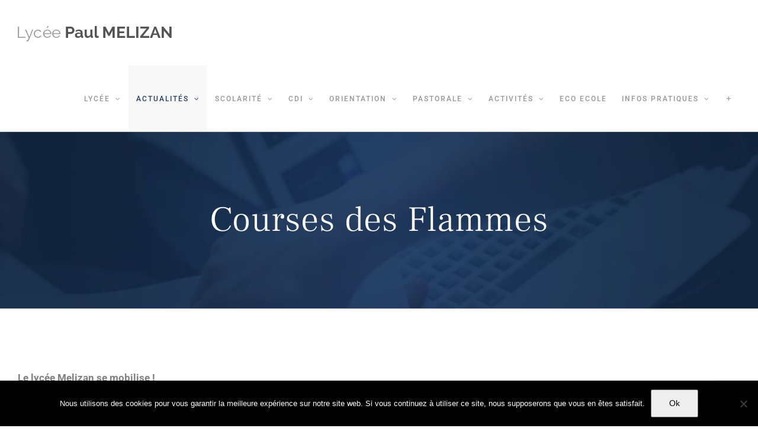

--- FILE ---
content_type: text/html; charset=utf-8
request_url: https://www.google.com/recaptcha/api2/anchor?ar=1&k=6Lc8MekUAAAAAF56G-xAgmwJQSItzgwP4r2ebopx&co=aHR0cHM6Ly93d3cubHljZWUtcGF1bC1tZWxpemFuLmNvbTo0NDM.&hl=en&v=PoyoqOPhxBO7pBk68S4YbpHZ&size=invisible&anchor-ms=20000&execute-ms=30000&cb=b7odjewcw5va
body_size: 48968
content:
<!DOCTYPE HTML><html dir="ltr" lang="en"><head><meta http-equiv="Content-Type" content="text/html; charset=UTF-8">
<meta http-equiv="X-UA-Compatible" content="IE=edge">
<title>reCAPTCHA</title>
<style type="text/css">
/* cyrillic-ext */
@font-face {
  font-family: 'Roboto';
  font-style: normal;
  font-weight: 400;
  font-stretch: 100%;
  src: url(//fonts.gstatic.com/s/roboto/v48/KFO7CnqEu92Fr1ME7kSn66aGLdTylUAMa3GUBHMdazTgWw.woff2) format('woff2');
  unicode-range: U+0460-052F, U+1C80-1C8A, U+20B4, U+2DE0-2DFF, U+A640-A69F, U+FE2E-FE2F;
}
/* cyrillic */
@font-face {
  font-family: 'Roboto';
  font-style: normal;
  font-weight: 400;
  font-stretch: 100%;
  src: url(//fonts.gstatic.com/s/roboto/v48/KFO7CnqEu92Fr1ME7kSn66aGLdTylUAMa3iUBHMdazTgWw.woff2) format('woff2');
  unicode-range: U+0301, U+0400-045F, U+0490-0491, U+04B0-04B1, U+2116;
}
/* greek-ext */
@font-face {
  font-family: 'Roboto';
  font-style: normal;
  font-weight: 400;
  font-stretch: 100%;
  src: url(//fonts.gstatic.com/s/roboto/v48/KFO7CnqEu92Fr1ME7kSn66aGLdTylUAMa3CUBHMdazTgWw.woff2) format('woff2');
  unicode-range: U+1F00-1FFF;
}
/* greek */
@font-face {
  font-family: 'Roboto';
  font-style: normal;
  font-weight: 400;
  font-stretch: 100%;
  src: url(//fonts.gstatic.com/s/roboto/v48/KFO7CnqEu92Fr1ME7kSn66aGLdTylUAMa3-UBHMdazTgWw.woff2) format('woff2');
  unicode-range: U+0370-0377, U+037A-037F, U+0384-038A, U+038C, U+038E-03A1, U+03A3-03FF;
}
/* math */
@font-face {
  font-family: 'Roboto';
  font-style: normal;
  font-weight: 400;
  font-stretch: 100%;
  src: url(//fonts.gstatic.com/s/roboto/v48/KFO7CnqEu92Fr1ME7kSn66aGLdTylUAMawCUBHMdazTgWw.woff2) format('woff2');
  unicode-range: U+0302-0303, U+0305, U+0307-0308, U+0310, U+0312, U+0315, U+031A, U+0326-0327, U+032C, U+032F-0330, U+0332-0333, U+0338, U+033A, U+0346, U+034D, U+0391-03A1, U+03A3-03A9, U+03B1-03C9, U+03D1, U+03D5-03D6, U+03F0-03F1, U+03F4-03F5, U+2016-2017, U+2034-2038, U+203C, U+2040, U+2043, U+2047, U+2050, U+2057, U+205F, U+2070-2071, U+2074-208E, U+2090-209C, U+20D0-20DC, U+20E1, U+20E5-20EF, U+2100-2112, U+2114-2115, U+2117-2121, U+2123-214F, U+2190, U+2192, U+2194-21AE, U+21B0-21E5, U+21F1-21F2, U+21F4-2211, U+2213-2214, U+2216-22FF, U+2308-230B, U+2310, U+2319, U+231C-2321, U+2336-237A, U+237C, U+2395, U+239B-23B7, U+23D0, U+23DC-23E1, U+2474-2475, U+25AF, U+25B3, U+25B7, U+25BD, U+25C1, U+25CA, U+25CC, U+25FB, U+266D-266F, U+27C0-27FF, U+2900-2AFF, U+2B0E-2B11, U+2B30-2B4C, U+2BFE, U+3030, U+FF5B, U+FF5D, U+1D400-1D7FF, U+1EE00-1EEFF;
}
/* symbols */
@font-face {
  font-family: 'Roboto';
  font-style: normal;
  font-weight: 400;
  font-stretch: 100%;
  src: url(//fonts.gstatic.com/s/roboto/v48/KFO7CnqEu92Fr1ME7kSn66aGLdTylUAMaxKUBHMdazTgWw.woff2) format('woff2');
  unicode-range: U+0001-000C, U+000E-001F, U+007F-009F, U+20DD-20E0, U+20E2-20E4, U+2150-218F, U+2190, U+2192, U+2194-2199, U+21AF, U+21E6-21F0, U+21F3, U+2218-2219, U+2299, U+22C4-22C6, U+2300-243F, U+2440-244A, U+2460-24FF, U+25A0-27BF, U+2800-28FF, U+2921-2922, U+2981, U+29BF, U+29EB, U+2B00-2BFF, U+4DC0-4DFF, U+FFF9-FFFB, U+10140-1018E, U+10190-1019C, U+101A0, U+101D0-101FD, U+102E0-102FB, U+10E60-10E7E, U+1D2C0-1D2D3, U+1D2E0-1D37F, U+1F000-1F0FF, U+1F100-1F1AD, U+1F1E6-1F1FF, U+1F30D-1F30F, U+1F315, U+1F31C, U+1F31E, U+1F320-1F32C, U+1F336, U+1F378, U+1F37D, U+1F382, U+1F393-1F39F, U+1F3A7-1F3A8, U+1F3AC-1F3AF, U+1F3C2, U+1F3C4-1F3C6, U+1F3CA-1F3CE, U+1F3D4-1F3E0, U+1F3ED, U+1F3F1-1F3F3, U+1F3F5-1F3F7, U+1F408, U+1F415, U+1F41F, U+1F426, U+1F43F, U+1F441-1F442, U+1F444, U+1F446-1F449, U+1F44C-1F44E, U+1F453, U+1F46A, U+1F47D, U+1F4A3, U+1F4B0, U+1F4B3, U+1F4B9, U+1F4BB, U+1F4BF, U+1F4C8-1F4CB, U+1F4D6, U+1F4DA, U+1F4DF, U+1F4E3-1F4E6, U+1F4EA-1F4ED, U+1F4F7, U+1F4F9-1F4FB, U+1F4FD-1F4FE, U+1F503, U+1F507-1F50B, U+1F50D, U+1F512-1F513, U+1F53E-1F54A, U+1F54F-1F5FA, U+1F610, U+1F650-1F67F, U+1F687, U+1F68D, U+1F691, U+1F694, U+1F698, U+1F6AD, U+1F6B2, U+1F6B9-1F6BA, U+1F6BC, U+1F6C6-1F6CF, U+1F6D3-1F6D7, U+1F6E0-1F6EA, U+1F6F0-1F6F3, U+1F6F7-1F6FC, U+1F700-1F7FF, U+1F800-1F80B, U+1F810-1F847, U+1F850-1F859, U+1F860-1F887, U+1F890-1F8AD, U+1F8B0-1F8BB, U+1F8C0-1F8C1, U+1F900-1F90B, U+1F93B, U+1F946, U+1F984, U+1F996, U+1F9E9, U+1FA00-1FA6F, U+1FA70-1FA7C, U+1FA80-1FA89, U+1FA8F-1FAC6, U+1FACE-1FADC, U+1FADF-1FAE9, U+1FAF0-1FAF8, U+1FB00-1FBFF;
}
/* vietnamese */
@font-face {
  font-family: 'Roboto';
  font-style: normal;
  font-weight: 400;
  font-stretch: 100%;
  src: url(//fonts.gstatic.com/s/roboto/v48/KFO7CnqEu92Fr1ME7kSn66aGLdTylUAMa3OUBHMdazTgWw.woff2) format('woff2');
  unicode-range: U+0102-0103, U+0110-0111, U+0128-0129, U+0168-0169, U+01A0-01A1, U+01AF-01B0, U+0300-0301, U+0303-0304, U+0308-0309, U+0323, U+0329, U+1EA0-1EF9, U+20AB;
}
/* latin-ext */
@font-face {
  font-family: 'Roboto';
  font-style: normal;
  font-weight: 400;
  font-stretch: 100%;
  src: url(//fonts.gstatic.com/s/roboto/v48/KFO7CnqEu92Fr1ME7kSn66aGLdTylUAMa3KUBHMdazTgWw.woff2) format('woff2');
  unicode-range: U+0100-02BA, U+02BD-02C5, U+02C7-02CC, U+02CE-02D7, U+02DD-02FF, U+0304, U+0308, U+0329, U+1D00-1DBF, U+1E00-1E9F, U+1EF2-1EFF, U+2020, U+20A0-20AB, U+20AD-20C0, U+2113, U+2C60-2C7F, U+A720-A7FF;
}
/* latin */
@font-face {
  font-family: 'Roboto';
  font-style: normal;
  font-weight: 400;
  font-stretch: 100%;
  src: url(//fonts.gstatic.com/s/roboto/v48/KFO7CnqEu92Fr1ME7kSn66aGLdTylUAMa3yUBHMdazQ.woff2) format('woff2');
  unicode-range: U+0000-00FF, U+0131, U+0152-0153, U+02BB-02BC, U+02C6, U+02DA, U+02DC, U+0304, U+0308, U+0329, U+2000-206F, U+20AC, U+2122, U+2191, U+2193, U+2212, U+2215, U+FEFF, U+FFFD;
}
/* cyrillic-ext */
@font-face {
  font-family: 'Roboto';
  font-style: normal;
  font-weight: 500;
  font-stretch: 100%;
  src: url(//fonts.gstatic.com/s/roboto/v48/KFO7CnqEu92Fr1ME7kSn66aGLdTylUAMa3GUBHMdazTgWw.woff2) format('woff2');
  unicode-range: U+0460-052F, U+1C80-1C8A, U+20B4, U+2DE0-2DFF, U+A640-A69F, U+FE2E-FE2F;
}
/* cyrillic */
@font-face {
  font-family: 'Roboto';
  font-style: normal;
  font-weight: 500;
  font-stretch: 100%;
  src: url(//fonts.gstatic.com/s/roboto/v48/KFO7CnqEu92Fr1ME7kSn66aGLdTylUAMa3iUBHMdazTgWw.woff2) format('woff2');
  unicode-range: U+0301, U+0400-045F, U+0490-0491, U+04B0-04B1, U+2116;
}
/* greek-ext */
@font-face {
  font-family: 'Roboto';
  font-style: normal;
  font-weight: 500;
  font-stretch: 100%;
  src: url(//fonts.gstatic.com/s/roboto/v48/KFO7CnqEu92Fr1ME7kSn66aGLdTylUAMa3CUBHMdazTgWw.woff2) format('woff2');
  unicode-range: U+1F00-1FFF;
}
/* greek */
@font-face {
  font-family: 'Roboto';
  font-style: normal;
  font-weight: 500;
  font-stretch: 100%;
  src: url(//fonts.gstatic.com/s/roboto/v48/KFO7CnqEu92Fr1ME7kSn66aGLdTylUAMa3-UBHMdazTgWw.woff2) format('woff2');
  unicode-range: U+0370-0377, U+037A-037F, U+0384-038A, U+038C, U+038E-03A1, U+03A3-03FF;
}
/* math */
@font-face {
  font-family: 'Roboto';
  font-style: normal;
  font-weight: 500;
  font-stretch: 100%;
  src: url(//fonts.gstatic.com/s/roboto/v48/KFO7CnqEu92Fr1ME7kSn66aGLdTylUAMawCUBHMdazTgWw.woff2) format('woff2');
  unicode-range: U+0302-0303, U+0305, U+0307-0308, U+0310, U+0312, U+0315, U+031A, U+0326-0327, U+032C, U+032F-0330, U+0332-0333, U+0338, U+033A, U+0346, U+034D, U+0391-03A1, U+03A3-03A9, U+03B1-03C9, U+03D1, U+03D5-03D6, U+03F0-03F1, U+03F4-03F5, U+2016-2017, U+2034-2038, U+203C, U+2040, U+2043, U+2047, U+2050, U+2057, U+205F, U+2070-2071, U+2074-208E, U+2090-209C, U+20D0-20DC, U+20E1, U+20E5-20EF, U+2100-2112, U+2114-2115, U+2117-2121, U+2123-214F, U+2190, U+2192, U+2194-21AE, U+21B0-21E5, U+21F1-21F2, U+21F4-2211, U+2213-2214, U+2216-22FF, U+2308-230B, U+2310, U+2319, U+231C-2321, U+2336-237A, U+237C, U+2395, U+239B-23B7, U+23D0, U+23DC-23E1, U+2474-2475, U+25AF, U+25B3, U+25B7, U+25BD, U+25C1, U+25CA, U+25CC, U+25FB, U+266D-266F, U+27C0-27FF, U+2900-2AFF, U+2B0E-2B11, U+2B30-2B4C, U+2BFE, U+3030, U+FF5B, U+FF5D, U+1D400-1D7FF, U+1EE00-1EEFF;
}
/* symbols */
@font-face {
  font-family: 'Roboto';
  font-style: normal;
  font-weight: 500;
  font-stretch: 100%;
  src: url(//fonts.gstatic.com/s/roboto/v48/KFO7CnqEu92Fr1ME7kSn66aGLdTylUAMaxKUBHMdazTgWw.woff2) format('woff2');
  unicode-range: U+0001-000C, U+000E-001F, U+007F-009F, U+20DD-20E0, U+20E2-20E4, U+2150-218F, U+2190, U+2192, U+2194-2199, U+21AF, U+21E6-21F0, U+21F3, U+2218-2219, U+2299, U+22C4-22C6, U+2300-243F, U+2440-244A, U+2460-24FF, U+25A0-27BF, U+2800-28FF, U+2921-2922, U+2981, U+29BF, U+29EB, U+2B00-2BFF, U+4DC0-4DFF, U+FFF9-FFFB, U+10140-1018E, U+10190-1019C, U+101A0, U+101D0-101FD, U+102E0-102FB, U+10E60-10E7E, U+1D2C0-1D2D3, U+1D2E0-1D37F, U+1F000-1F0FF, U+1F100-1F1AD, U+1F1E6-1F1FF, U+1F30D-1F30F, U+1F315, U+1F31C, U+1F31E, U+1F320-1F32C, U+1F336, U+1F378, U+1F37D, U+1F382, U+1F393-1F39F, U+1F3A7-1F3A8, U+1F3AC-1F3AF, U+1F3C2, U+1F3C4-1F3C6, U+1F3CA-1F3CE, U+1F3D4-1F3E0, U+1F3ED, U+1F3F1-1F3F3, U+1F3F5-1F3F7, U+1F408, U+1F415, U+1F41F, U+1F426, U+1F43F, U+1F441-1F442, U+1F444, U+1F446-1F449, U+1F44C-1F44E, U+1F453, U+1F46A, U+1F47D, U+1F4A3, U+1F4B0, U+1F4B3, U+1F4B9, U+1F4BB, U+1F4BF, U+1F4C8-1F4CB, U+1F4D6, U+1F4DA, U+1F4DF, U+1F4E3-1F4E6, U+1F4EA-1F4ED, U+1F4F7, U+1F4F9-1F4FB, U+1F4FD-1F4FE, U+1F503, U+1F507-1F50B, U+1F50D, U+1F512-1F513, U+1F53E-1F54A, U+1F54F-1F5FA, U+1F610, U+1F650-1F67F, U+1F687, U+1F68D, U+1F691, U+1F694, U+1F698, U+1F6AD, U+1F6B2, U+1F6B9-1F6BA, U+1F6BC, U+1F6C6-1F6CF, U+1F6D3-1F6D7, U+1F6E0-1F6EA, U+1F6F0-1F6F3, U+1F6F7-1F6FC, U+1F700-1F7FF, U+1F800-1F80B, U+1F810-1F847, U+1F850-1F859, U+1F860-1F887, U+1F890-1F8AD, U+1F8B0-1F8BB, U+1F8C0-1F8C1, U+1F900-1F90B, U+1F93B, U+1F946, U+1F984, U+1F996, U+1F9E9, U+1FA00-1FA6F, U+1FA70-1FA7C, U+1FA80-1FA89, U+1FA8F-1FAC6, U+1FACE-1FADC, U+1FADF-1FAE9, U+1FAF0-1FAF8, U+1FB00-1FBFF;
}
/* vietnamese */
@font-face {
  font-family: 'Roboto';
  font-style: normal;
  font-weight: 500;
  font-stretch: 100%;
  src: url(//fonts.gstatic.com/s/roboto/v48/KFO7CnqEu92Fr1ME7kSn66aGLdTylUAMa3OUBHMdazTgWw.woff2) format('woff2');
  unicode-range: U+0102-0103, U+0110-0111, U+0128-0129, U+0168-0169, U+01A0-01A1, U+01AF-01B0, U+0300-0301, U+0303-0304, U+0308-0309, U+0323, U+0329, U+1EA0-1EF9, U+20AB;
}
/* latin-ext */
@font-face {
  font-family: 'Roboto';
  font-style: normal;
  font-weight: 500;
  font-stretch: 100%;
  src: url(//fonts.gstatic.com/s/roboto/v48/KFO7CnqEu92Fr1ME7kSn66aGLdTylUAMa3KUBHMdazTgWw.woff2) format('woff2');
  unicode-range: U+0100-02BA, U+02BD-02C5, U+02C7-02CC, U+02CE-02D7, U+02DD-02FF, U+0304, U+0308, U+0329, U+1D00-1DBF, U+1E00-1E9F, U+1EF2-1EFF, U+2020, U+20A0-20AB, U+20AD-20C0, U+2113, U+2C60-2C7F, U+A720-A7FF;
}
/* latin */
@font-face {
  font-family: 'Roboto';
  font-style: normal;
  font-weight: 500;
  font-stretch: 100%;
  src: url(//fonts.gstatic.com/s/roboto/v48/KFO7CnqEu92Fr1ME7kSn66aGLdTylUAMa3yUBHMdazQ.woff2) format('woff2');
  unicode-range: U+0000-00FF, U+0131, U+0152-0153, U+02BB-02BC, U+02C6, U+02DA, U+02DC, U+0304, U+0308, U+0329, U+2000-206F, U+20AC, U+2122, U+2191, U+2193, U+2212, U+2215, U+FEFF, U+FFFD;
}
/* cyrillic-ext */
@font-face {
  font-family: 'Roboto';
  font-style: normal;
  font-weight: 900;
  font-stretch: 100%;
  src: url(//fonts.gstatic.com/s/roboto/v48/KFO7CnqEu92Fr1ME7kSn66aGLdTylUAMa3GUBHMdazTgWw.woff2) format('woff2');
  unicode-range: U+0460-052F, U+1C80-1C8A, U+20B4, U+2DE0-2DFF, U+A640-A69F, U+FE2E-FE2F;
}
/* cyrillic */
@font-face {
  font-family: 'Roboto';
  font-style: normal;
  font-weight: 900;
  font-stretch: 100%;
  src: url(//fonts.gstatic.com/s/roboto/v48/KFO7CnqEu92Fr1ME7kSn66aGLdTylUAMa3iUBHMdazTgWw.woff2) format('woff2');
  unicode-range: U+0301, U+0400-045F, U+0490-0491, U+04B0-04B1, U+2116;
}
/* greek-ext */
@font-face {
  font-family: 'Roboto';
  font-style: normal;
  font-weight: 900;
  font-stretch: 100%;
  src: url(//fonts.gstatic.com/s/roboto/v48/KFO7CnqEu92Fr1ME7kSn66aGLdTylUAMa3CUBHMdazTgWw.woff2) format('woff2');
  unicode-range: U+1F00-1FFF;
}
/* greek */
@font-face {
  font-family: 'Roboto';
  font-style: normal;
  font-weight: 900;
  font-stretch: 100%;
  src: url(//fonts.gstatic.com/s/roboto/v48/KFO7CnqEu92Fr1ME7kSn66aGLdTylUAMa3-UBHMdazTgWw.woff2) format('woff2');
  unicode-range: U+0370-0377, U+037A-037F, U+0384-038A, U+038C, U+038E-03A1, U+03A3-03FF;
}
/* math */
@font-face {
  font-family: 'Roboto';
  font-style: normal;
  font-weight: 900;
  font-stretch: 100%;
  src: url(//fonts.gstatic.com/s/roboto/v48/KFO7CnqEu92Fr1ME7kSn66aGLdTylUAMawCUBHMdazTgWw.woff2) format('woff2');
  unicode-range: U+0302-0303, U+0305, U+0307-0308, U+0310, U+0312, U+0315, U+031A, U+0326-0327, U+032C, U+032F-0330, U+0332-0333, U+0338, U+033A, U+0346, U+034D, U+0391-03A1, U+03A3-03A9, U+03B1-03C9, U+03D1, U+03D5-03D6, U+03F0-03F1, U+03F4-03F5, U+2016-2017, U+2034-2038, U+203C, U+2040, U+2043, U+2047, U+2050, U+2057, U+205F, U+2070-2071, U+2074-208E, U+2090-209C, U+20D0-20DC, U+20E1, U+20E5-20EF, U+2100-2112, U+2114-2115, U+2117-2121, U+2123-214F, U+2190, U+2192, U+2194-21AE, U+21B0-21E5, U+21F1-21F2, U+21F4-2211, U+2213-2214, U+2216-22FF, U+2308-230B, U+2310, U+2319, U+231C-2321, U+2336-237A, U+237C, U+2395, U+239B-23B7, U+23D0, U+23DC-23E1, U+2474-2475, U+25AF, U+25B3, U+25B7, U+25BD, U+25C1, U+25CA, U+25CC, U+25FB, U+266D-266F, U+27C0-27FF, U+2900-2AFF, U+2B0E-2B11, U+2B30-2B4C, U+2BFE, U+3030, U+FF5B, U+FF5D, U+1D400-1D7FF, U+1EE00-1EEFF;
}
/* symbols */
@font-face {
  font-family: 'Roboto';
  font-style: normal;
  font-weight: 900;
  font-stretch: 100%;
  src: url(//fonts.gstatic.com/s/roboto/v48/KFO7CnqEu92Fr1ME7kSn66aGLdTylUAMaxKUBHMdazTgWw.woff2) format('woff2');
  unicode-range: U+0001-000C, U+000E-001F, U+007F-009F, U+20DD-20E0, U+20E2-20E4, U+2150-218F, U+2190, U+2192, U+2194-2199, U+21AF, U+21E6-21F0, U+21F3, U+2218-2219, U+2299, U+22C4-22C6, U+2300-243F, U+2440-244A, U+2460-24FF, U+25A0-27BF, U+2800-28FF, U+2921-2922, U+2981, U+29BF, U+29EB, U+2B00-2BFF, U+4DC0-4DFF, U+FFF9-FFFB, U+10140-1018E, U+10190-1019C, U+101A0, U+101D0-101FD, U+102E0-102FB, U+10E60-10E7E, U+1D2C0-1D2D3, U+1D2E0-1D37F, U+1F000-1F0FF, U+1F100-1F1AD, U+1F1E6-1F1FF, U+1F30D-1F30F, U+1F315, U+1F31C, U+1F31E, U+1F320-1F32C, U+1F336, U+1F378, U+1F37D, U+1F382, U+1F393-1F39F, U+1F3A7-1F3A8, U+1F3AC-1F3AF, U+1F3C2, U+1F3C4-1F3C6, U+1F3CA-1F3CE, U+1F3D4-1F3E0, U+1F3ED, U+1F3F1-1F3F3, U+1F3F5-1F3F7, U+1F408, U+1F415, U+1F41F, U+1F426, U+1F43F, U+1F441-1F442, U+1F444, U+1F446-1F449, U+1F44C-1F44E, U+1F453, U+1F46A, U+1F47D, U+1F4A3, U+1F4B0, U+1F4B3, U+1F4B9, U+1F4BB, U+1F4BF, U+1F4C8-1F4CB, U+1F4D6, U+1F4DA, U+1F4DF, U+1F4E3-1F4E6, U+1F4EA-1F4ED, U+1F4F7, U+1F4F9-1F4FB, U+1F4FD-1F4FE, U+1F503, U+1F507-1F50B, U+1F50D, U+1F512-1F513, U+1F53E-1F54A, U+1F54F-1F5FA, U+1F610, U+1F650-1F67F, U+1F687, U+1F68D, U+1F691, U+1F694, U+1F698, U+1F6AD, U+1F6B2, U+1F6B9-1F6BA, U+1F6BC, U+1F6C6-1F6CF, U+1F6D3-1F6D7, U+1F6E0-1F6EA, U+1F6F0-1F6F3, U+1F6F7-1F6FC, U+1F700-1F7FF, U+1F800-1F80B, U+1F810-1F847, U+1F850-1F859, U+1F860-1F887, U+1F890-1F8AD, U+1F8B0-1F8BB, U+1F8C0-1F8C1, U+1F900-1F90B, U+1F93B, U+1F946, U+1F984, U+1F996, U+1F9E9, U+1FA00-1FA6F, U+1FA70-1FA7C, U+1FA80-1FA89, U+1FA8F-1FAC6, U+1FACE-1FADC, U+1FADF-1FAE9, U+1FAF0-1FAF8, U+1FB00-1FBFF;
}
/* vietnamese */
@font-face {
  font-family: 'Roboto';
  font-style: normal;
  font-weight: 900;
  font-stretch: 100%;
  src: url(//fonts.gstatic.com/s/roboto/v48/KFO7CnqEu92Fr1ME7kSn66aGLdTylUAMa3OUBHMdazTgWw.woff2) format('woff2');
  unicode-range: U+0102-0103, U+0110-0111, U+0128-0129, U+0168-0169, U+01A0-01A1, U+01AF-01B0, U+0300-0301, U+0303-0304, U+0308-0309, U+0323, U+0329, U+1EA0-1EF9, U+20AB;
}
/* latin-ext */
@font-face {
  font-family: 'Roboto';
  font-style: normal;
  font-weight: 900;
  font-stretch: 100%;
  src: url(//fonts.gstatic.com/s/roboto/v48/KFO7CnqEu92Fr1ME7kSn66aGLdTylUAMa3KUBHMdazTgWw.woff2) format('woff2');
  unicode-range: U+0100-02BA, U+02BD-02C5, U+02C7-02CC, U+02CE-02D7, U+02DD-02FF, U+0304, U+0308, U+0329, U+1D00-1DBF, U+1E00-1E9F, U+1EF2-1EFF, U+2020, U+20A0-20AB, U+20AD-20C0, U+2113, U+2C60-2C7F, U+A720-A7FF;
}
/* latin */
@font-face {
  font-family: 'Roboto';
  font-style: normal;
  font-weight: 900;
  font-stretch: 100%;
  src: url(//fonts.gstatic.com/s/roboto/v48/KFO7CnqEu92Fr1ME7kSn66aGLdTylUAMa3yUBHMdazQ.woff2) format('woff2');
  unicode-range: U+0000-00FF, U+0131, U+0152-0153, U+02BB-02BC, U+02C6, U+02DA, U+02DC, U+0304, U+0308, U+0329, U+2000-206F, U+20AC, U+2122, U+2191, U+2193, U+2212, U+2215, U+FEFF, U+FFFD;
}

</style>
<link rel="stylesheet" type="text/css" href="https://www.gstatic.com/recaptcha/releases/PoyoqOPhxBO7pBk68S4YbpHZ/styles__ltr.css">
<script nonce="G6o0We0IvzAcdInZ8EBRig" type="text/javascript">window['__recaptcha_api'] = 'https://www.google.com/recaptcha/api2/';</script>
<script type="text/javascript" src="https://www.gstatic.com/recaptcha/releases/PoyoqOPhxBO7pBk68S4YbpHZ/recaptcha__en.js" nonce="G6o0We0IvzAcdInZ8EBRig">
      
    </script></head>
<body><div id="rc-anchor-alert" class="rc-anchor-alert"></div>
<input type="hidden" id="recaptcha-token" value="[base64]">
<script type="text/javascript" nonce="G6o0We0IvzAcdInZ8EBRig">
      recaptcha.anchor.Main.init("[\x22ainput\x22,[\x22bgdata\x22,\x22\x22,\[base64]/[base64]/[base64]/[base64]/cjw8ejpyPj4+eil9Y2F0Y2gobCl7dGhyb3cgbDt9fSxIPWZ1bmN0aW9uKHcsdCx6KXtpZih3PT0xOTR8fHc9PTIwOCl0LnZbd10/dC52W3ddLmNvbmNhdCh6KTp0LnZbd109b2Yoeix0KTtlbHNle2lmKHQuYkImJnchPTMxNylyZXR1cm47dz09NjZ8fHc9PTEyMnx8dz09NDcwfHx3PT00NHx8dz09NDE2fHx3PT0zOTd8fHc9PTQyMXx8dz09Njh8fHc9PTcwfHx3PT0xODQ/[base64]/[base64]/[base64]/bmV3IGRbVl0oSlswXSk6cD09Mj9uZXcgZFtWXShKWzBdLEpbMV0pOnA9PTM/bmV3IGRbVl0oSlswXSxKWzFdLEpbMl0pOnA9PTQ/[base64]/[base64]/[base64]/[base64]\x22,\[base64]\\u003d\x22,\x22w7svw4BVDcOuGirDrUHDhMOmw6gTw50Vw6kow4ofehZFA8K8CMKbwpU2Gl7Dpw3Do8OVQ18fEsK+Jkxmw4sKw6vDicOqw4TCk8K0BMK/ZMOKX0DDvcK2J8KRw4jCncOSPsO1wqXCl2LDuW/[base64]/wqsaUT7CiWnCgFrClFzCusOydELCiWVRbsKOaCPCjsO8w4oJDD1bYXljBsOUw7DCi8OGLnjDlC4PGk0MYHLCuAlLUiIvXQUwe8KUPn/Dp8O3IMKCwo/DjcKsR18+RQLCnsOYdcKGw6XDtk3DhWnDpcOfwqzCtz9YIcKzwqfCggLCmnfCqsKKwrLDmsOKYElrMFfDskUbVQVEI8OUwqDCq3hseVZzehvCvcKcfcODfMOWA8KMP8OjwotqKgXDtcOeHVTDgcKVw5gCEMOFw5d4wpTCpndKwr7DkFU4FcOUbsOdRMOKWlfCin/Dpytjwq/DuR/CqE8yFWvDu8K2OcO4Sy/DrF9AKcKVwplWMgnCuAZLw5pyw6DCncO5wpl5XWzCpjXCvSgvw5fDkj0Fwr/[base64]/[base64]/DrFslYcO5woTCk0JoSnwjwpXCmyZ5w4dAc0nDoBLCun8bLcK3w7XDn8K5w5cdHFTDhsOfwp7CnMOpJsOMZMOpS8Khw4PDrVrDvDTDp8O/CMKOAjnCrydULsOIwrsADsOgwqUWN8Kvw4RawqEOOcOYwpXDksK8fzgrw5DDpsKJMRzDsWDCjMKVJyrDgh9mB2hfw4/[base64]/w5xSwo7DucK1wovCt8KlNlLCtXhaw7nCkVTClBLDhsO4w7c+WsKMZ8KMGlnCnj8ow7nCo8OUwogsw47Du8KowrLDiFMedsOGwpbChMK1w6w7BcOLUkXCl8OWGxTDo8OZWsKQYXVGUUZYw7UQfHQBS8O/VsOtw47CmMK9w649UcK5ZMKWKBF8AMK3w5TDmXXDtkTCknPCokxCMMKyVMOow4ZXw78vwpl6PSDDgcKAcxrCh8KTQsKWw7V5wrdIL8K2w7PCiMKLwrTDmgfDpMKNw4/CrMKqNl/CuF0fWMOmwrvDs8KZwrBbEjYSAQfCkww9wovCr2F8w6DCpMOVwqHCt8KdwqjChhTDisOIwqPDgX/CvQPDk8KNNVFcwq0nEjbCjMOswpXCgF3DiUjCpsO4MAgewpoXw4UWRSADd3MnczlsC8K0RMO2C8K6woLCnC/[base64]/CtMKAwpo2w4llLcOSw6B6czcefxlTw6Q+Zy/DuGICw4rDlMOWTzIvcMOuWsKsD1VdwqrCvw9eZBcyL8KtwoHCqwsPwqx6w4lTGk3DjnLCmMKxC8KNwpTDtcOYwp/DtsOlODPCpcKfdRjCu8OpwpFmwoLDuMKtwrxVaMOVwq9lwpsIwq/DvlEpw4hoaMOSwqogFMO6w5TCrsOyw5kxwovDtsOHcsKLw61uwo/CgzwrLcOTw6Ymw4PCg1/[base64]/[base64]/w63DuXQPw4xxwpQsw6bCtmgFN8K9wrjDhVJ+w73CkUfDl8KaLG7CncOBOV47X0AODsKhw6PDsmHCjcO7w5TCrWfDr8OEcgHDoSJdwqVtw5BqwpHCncKWw4IkBsKKYTHCli3CuDzCrgLCg3cpw4PCk8KqYTZUw48beMO/[base64]/CvQLDky5ZwoLDh8KWw4dvHnUOworCvg7Dk8OJBG0xw6diTsKdw6UYwrBnw4TDvhbDj3Rww7ARwppKw6fDr8OLwq3DicKnwq4JBsKMwqrCuQfDg8KLdQPCpm7Cm8OCBgzCucO/fWXCpMOJwo5zKCsbwonDjlUtT8ODWMOYw5fCrw3DisKLVcOjw4zCghVTWhLCiSPCu8OYwolPw77Dl8OTwrzDqR/Dh8KBw5TCvDkpwqPCiQTDjMKPIFg4LyPDucOfVifDnMKNwphqw6PDjFhOw7Z1w7jCni3CtsO8w6jCoMKQQ8KWXsOFd8O5E8KewphccsOKwpnDkE1bDMKZG8KuO8OVP8OxW1jCgMKTwpcfdBTCpQvDjMOuw63ClwgtwrtNwqnDrB/CnVpBwr3DvcK6w6nDmk9aw69HGMKcGsOXwr51dMKSdmshw4nDhSzDnsKBw40YHMK+ZwdiwpBswpw2BzDDkDEfw7Uxw6UUw5HCi17Du0Edw7DClxwKCinCgktew7fCnXLDuTDDkMKzTDVfw4rCol3CkUrDicO3w6/Dl8KLwq4wwpt3MwfDh2xIw5PCpMKbKsKNw7XCncKpwqAvAMObPcKFwqlew546VBwxRRTDkMOAw5DDvADChz7Dt0TDoG8jUAEdagPCqMK6aEIVw53Cm8Kiw7xRNcOqwrB1RizCrmEdw4/[base64]/J8KvA2/DmHF/B8KoFB4fwoTCsMOBY8OkMn0fwq1ZecKaG8KZw6xJw4fCq8OdShYWw7N8wo3CuwrDncOUeMOgXxPCs8Oiwph+w7QGwqvDsG7DmQ5aw7kfDg7DnyMSMMOYwrLDs3RBw6vDlMO3BF4Kw4XCk8Oiw5vDlsOvfjZYwpklwrzCiwVifhXDvEDCosKOwofDr0drDcOeHMOuwr/CkG7CvG3Cj8KUDG4dw718HUHDv8OvbcK+wq3Dg2HDpcKEw5YHHAI7w6/DnsKlwokkwobDt0fDvAHDoW8Pw7DDscK4w5nDgsKmw43CoHM/w6M+O8KDDEfDoh3DinxYwqIAFSYENMKWw41sB1QDPyTCrwHCm8KfN8KDM1nCoT8Vw79Gw7LDmW1Hw5pUQTvCg8KEwoNOw6PCrcOKPUZNwoDDmsOZwqx0C8Klw69ew7zCu8OiwogHwodcwpjCgsKIdQ7DrhDCkcOOWklMwrFhNWbDkMKbLMKrw6tYw5EHw4/[base64]/[base64]/DgxnChg85RFLDiQgsw5zCrS8gPcOlEXQVdsKew5nDm8OAw6zDm3AxRMOjBMK3IsKFw4IvLMKYG8K4wqrDt1vCqcOPwpFhwpnCsmAaL3zClcO7w5l5BEEGw4Jhw58OYMKzw7rCs0ocwqEYHSrDnsKWw7ZDw7/[base64]/w45kUyhGTsOhwqoGeWZeRhVRwrEDRMKdw6d6wqcew6XCrcK+w559FsKsbkzCqsKSw5DCt8KSwoReCsO0R8KAw6/CtCRFI8Kkw7HDnMKDwrQewqLDqjoZdsKXIFclDsKaw7E3O8K9a8OaG3LCg19iKsK4bCPChsOMJSzDt8KQw5rDmsKPScOvwoHDkBjCrMOXw7rCkTbDjU3CsMOjFsKZw6cwSxV2wpUhDBc4worCm8K0w7TDscKHwrjDocKawr5dQsO4w4vCr8Odw4s4aw/[base64]/ICvDgMKPw6LDpcO9w4bCjsKLwrtcMMKuwovDj8KqRQrCvMKARsORw6ImwprCv8KCwpl6McO3cMKGwrwMwr3ClMKnZ1jDisK9w73Cv245wpUTZ8KLwqBlVV/[base64]/Yl/[base64]/Ch0w2w4wIw7seYio3exxmwrXDk07DgH3CmC/DjzvDs2vDmDTDt8KUw7I4M1TCvUdtCsOWwrUcw4jDncKuwrh7w48QJ8OeEcK9wroDIsKkwqfDvcKZw6t5w5NSw5Qhw5xtCcO0woJmOhnCi2ETw6TDq1PChMOQwocaIF7ChBJcwqJowp8gIcKLTMOPwqgBw5B7wqwJwq5LInzDkDHDmCrDrl8hw7/Ds8OrHsKFwozDjsK5woTDnMKtw57Dg8Kow7bDkMOsM2cNc1h5w73CoC52K8KIIsK+ccOAwp82w7vDpWZMw7IuwptDw41MezQ4w48pUnMRFMKwDcOBEW4Gw4rDrMOPw5DDpko9a8KKchnCqMOGMcOEQ1nCuMOww5kLMsOfZcKWw5AQXsOBd8Kcw48+w6hGwrLDsMK/wrXCvQzDmsKuw75ZIsKMHsKNUcKQQ0XDosObTgB4cw0fw7JnwrfDgMOdwoUEw4vCmzMCw4/ClMOHwqbDh8OGwr7Cs8KiEcKgC8K6Zzg8XsOxBMKdEMKOw5ADwoh/[base64]/CucKrMBTCtcK4fF0gwr4Zw4HDskXCrEbDk8Orw5Q4V1DDkgzDg8KrO8KDd8KwQMKAagDCmyFqwrJ1PMOEJEAmTDRjw5fDgcOHPTbCncOGw77Cj8KWW3hmBBrDs8KxQMOlfnwmXx8dwoLCpEUpw6HDqMORWDgQw7LDqMKlwrJxwow0w5XCuxlhw5IISyxQw4HDk8K/wqfCl2nDoBccUMK4LcOgwojDisOUw74rQlp+ZwcMRcOeUsKfMsOSKGzCi8KOfsK3KMKcw4XDjh3Cll0qb1obw4PDssOODR3CjMKmcGHCtMK4byLDlQ7Dh1TDtALCtMK7w4Egw7/[base64]/DrcK4MsOxPsK8wrVuR3zCucKoCcKuR8KZHnMjwolCw5Q0TsO/wqPDtsOkwqAhNcKca2sCw4oKw6vCvHzDssOBw6EewqHDpsK1FsKmRcK2dwELwq9VNSDDsMKjBURlw7rCucOPXsOcIFbCj3rCu3kjF8KrQsOFQ8O/BcOzUcOTGcKEw6zClR/DjnbDn8OITXXCpB3CncK+esKDwrPDlMOBw4how7LDvj4QHmPDq8OPw5bDhDzDjcKywpdBMcOuFcOrQ8KHw6Bxw5jDiWrCqlDClVvDuC/Drj3Dg8O/[base64]/CjMOuQQ9ww5Q0wr1Sw6rDqcKQw5YfCsKkw5Ntwqc3wqTDohfDoV7Dr8KUw5HDgHnCuMOowqjCoAXCpMOlZcKoETvDhi/[base64]/[base64]/[base64]/CgMOqOTjCnsODJFsyw4zDr3LDicOQScKXXzrCksKyw4vDtsK2wrnDoXwzc115a8KwPE9Xwp1Bb8ODw5lHCnAhw6PCqxwrfAgqw7nDusO2RcOewrB2w41tw5g/wrnCg29mJDJKJztEC2rCqcONWi0KOnfDomnDjRjDjsOJYwdNOn0YZMKBwrHDp2JSfDA8w4rDusOCOsOrw5gkZsOnIXowPnfCjMKNFXLCrTN7VcKEwqHChMOoMsKCH8ORATnDscOUwrfDoj7DlkZLSMOnwo/DssOKw7Jpw6EZw4bComvCji14CsOXwqTCjMKJLxx4dcK0wrtAwqTDoV3CosKkSRsvw5okwr9UTMKYVA0SeMOXVMOgw77CnRJkwqwEwobDgXtEwq8hw7/[base64]/Ox9xeTzDvsOFEG1tJsKnXWHCqMKWw5zDqFcQw6PCjsOCRStewq0QNcKxdMKYRjvCoMKawqJvE0nDncOQLMK9w5QYwpbDmw3CohbDlx8Mw7AewqHDj8OLwpEUJk7Dl8OHw5TDojldw5/[base64]/DvAsswrcwwoHDhMKkfcKdM8K9wr9GwpwuWUlGAVHDp8OswpfDrsKFbXZALsO3AX1Qw6p6BW4iMsOhecOjfSfCkzjCiA9mwpbCuGvDkgnCi38yw6lIbD8yCsK/[base64]/[base64]/[base64]/Di0MeR2zCmMK9wqsJw6h/eMO9FgLCq8Otw4PDnMOBB2TDt8OPwo9+wptpUH9zHsO9Wy15wqLCgcOnQGJyfyMHD8K5EMOvLwHCsRQyW8KjGsO+bVk8w6nDvsKbMMOJw4BaKUvDi3tjTW/DisOywr3Diw3Cni/[base64]/[base64]/DvMONwqPCr3ptwpF2w6fDsQLComnDgHrCpmfDicOOw5HDn8OeGkNvwokJwpnCk0LCoMKuwpzDqDtdfgLDusOfGy5YH8OfOSoDw5vDo2TCnsOaDWXCvcK/MMOHw5nDicOpwpLDiMOjwpfDkUIfwrwPF8O1w65EwqkmwoTCliHCk8OVeBbDtcOUX1DDqcOyX0QuEMO6QcKCwo/CgsOXwqjChGoWckvCtMKzw6BBwrfDhxnCicKaw4XCoMOTwoA2w73DuMKtSTvDtRx1JQTDiXJ2w69ZA3PDswPCoMKyRxrDucKJwrlDLj8GGsOVL8KkwonDlsKMwo7CpmArc2HDn8OTHsKHwq55a2/CgsKBwq3DixEuBBnDosOeBcK+wpDCiXNKwp5qwrvCk8K/WcOJw5jCqn7ClR4Aw7LDjR1NwpnDu8KIwrXClcKHW8Oawp7CnG/CrEnCmTFww4fDtl7CoMKVWFokQsK6w7zDkid/[base64]/c8KlJ8Knw596woIDwo7DjMKdw481Z1PCtcKcwo5TwoUca8K8JcKRw7DDijcJVcO2GcKAw7rDpsOPaiAzwpDDrQ/CunfCvVA5PxYiTQHDncOrRBENwrLDs3DCmWrDq8Olwq7DpMO3ahPCnFbDhwNVEVfCt1fDhx7DucOgPynDl8KSw5LDpUJ9w7N1w4zDiATCuMKDHMOxw7PDhcOqwr/DqjJgw6fDhV1zw53CscOvwonCmGFJwo3Ct2zCicK4cMKiwqHChxJGw7loJX3DncOaw70awr1OBE5Wwr/Cj3Z7wrQnwoPDgwl0JwpewqYXwp/[base64]/CjivCtMONw5rCrQ5iwrwpQVs/w4YzwoFUwq7CtEfCmUh3w58ra1TCscK0w6/CnsO6BnRaaMKWG0kdwodtN8KgWsOxZsKfwrN1w6PDmsKDw41bw5h0X8KDwpnCkCbDtk11w5PCvcOKA8K3wp9eB3DCjj/CscOMQMOSNsOkN1rCshdkEcKnwr7Cn8O2wpQSwq7CqMOnecOeIFQ+DMO/EHdgfkXDgsKUw4Yiw6fDhR7CqMOfJsKEw75BT8Klw4TCpsKkahHDlWvCjcK0TMOOw6/CplrCqhIGXcKRF8KowqDDjRTDlMKcw4PChsKswoAuKDbCgsOKMkklLcKHwpUIwrwSwofCpFpowqIlwp3CjSEbcC40L3/CisOsUMK3UAALwrtGX8OWwoQKEsKvwrQdw7TDiT0gR8KYUFBLPMOeRHPCj27CtcOKRC/[base64]/[base64]/DlmQsRy4faMODL2bCm0XCp3DDp8ORw7vDhMOnJsKDwpkQIMOgC8OVwrXCqlvCkR5jL8KDw780WGJDYGcJesOvQm3CrcOhwoY6w5AMwrscFi/Cm3jCl8OdwpbDqnoIw6vDiW9Rw7nCjBHDq1B9AWbDscOTw5/Co8Oqw7ojw4fDmQzCgsO/w7HCtXnDmBrCtMOyCh1yRsORwppfwr3Dhk1Owo9HwrZhO8ODw6owVy/ChsKTw7FewqIIR8OGEcKqwqsRwrkdw7hhw6LCjVfDksOOSnbCoDhOw5jDh8OGw7VVNT/DgMKhw7pzwpRTcTrCmklVw6PCjH4qw7Y1wpbCkALCucKhZ1t6wq4fwqU2XsO7w5NYw5DDr8KtEk8vcV0nYiBdKC7Dt8KIAjsywpTDuMOdw7LCkMOnw44hwr/DncONw5/Cg8OAAHwqwqRPF8KWwozDuFLCv8Kmw4oDw5thX8KNUsOHREzCvsKswo3DmhA9Sic6w7MpUcK2w4/CucO2YXJ+w4ZTAsOtc0PCvcOEwqpuAMOJW3fDr8KQK8K0K10jYMKEMRUERSMNwo/Cr8OwacOSw5R4axzCqE3DnsK7RyoGwoN8KMO/[base64]/CgcKuw7VRV3xuwpvDi8OzVsONJMK2J8KuwroRPlpeaRFbCW7DsgHCgnvCnMKdwpfCo3TDmsKSYMK2fsK3GB0awrg8FU09wqI5wp/[base64]/[base64]/T3PCo1jCpMOEeMO7w6PDhF7ClAlZVFTDr8O7w4/[base64]/[base64]/IcOzwrfDgmMMw65AwoANwpQoMsOHw7lhw4sbw616wpnCssOqwq1FSlTDvsKNw6InRsKvwoI1wqctw7nClDrCmH1Tw5zDl8OTw4JLw5k5DcK0acK2w7fCtSLCjXLDtG7Dp8KYBcOtd8KtZsKxPsOuw7h5w7PCg8KEw4bCo8OUw5/Dk8OPbi4vw6pbfsOtRBXDosKrf3HDtX0hdMKzDsKQWsKEw553w6waw54aw5ByHhkiWzLCkls3woDDucKCeSrDsyzDlcOHw4JGwr/DsG/[base64]/w5zCqUMbwoDCvjotWCo6VFltfikVwqIrUMOsZMKzGE3Dh2XCsMOXw7oKEm7DkVhtw6zCrMKdwqfCqMKXwpvDjcKOw4Yiw4rCjw7CscKQW8Obwodlw7xPw4VzXcO8cXnCphRew6/DssOgcV7CjSBuwoYfMMO/w6PDr13Cj8K9Mx/DpMKYAE3DnMKwYS7CizrCunkqdsORw6k8wrHCkzbDssKpw7/DocKoVMOrwo1EwrnDvsOiwrhQw5XCqMKNTcKbw5EARcK/Ihh/wqDCq8K/wq1wFCDDq2jCkQAgai9yw4fCpMOywqLCjcOodcKiw5rDk1UzNsKmwq5ZwoLCgcKHeBHCosOUw7/CizIhw4jCilYtwqQ6I8O7w6UiB8OHQcKUK8OxKcOJw4PClAPCmcK0DjUVYW7DjsOnEcOSHCcrRRkNw4kOwp5sc8OYw6A8cR5LNcOTTcO0wq7Dvw3CvsKMwrvCkyfDnjDDqMK/A8Oswo5jQ8KGG8KWQRTCj8OgwqfDo25HwqDClMKlfjDDvMK0wqrDjg3Dg8KGTkcWw5dtCMOWwoU6w7rDsBbDpy8CW8ObwoIHB8KhO1HCnzBKwrfChsODPMOJwovCpEvCucOXFzPCtwvDmsOVNcOedsOJwrLCuMKMAcO3wq/CrMOywp/[base64]/M8KTw7nDlmDCmCjCmcKBwpFNwpTDhlvCgsOVTMOANHvDhsOzOMK4DsOsw7JUw5Rnw7MFPT7CoVHDmxXClMOwUlJqEiHCl2Uzwr8zYADCkcKabhgEAcKRw6kpw5vCtUPDkMKpwrJ1w7vDrMKiwpEyMcKHw5FQw67CpsKtQmbDi2nDiMOMwq91Xz/[base64]/Cm2PCv8K/wqPDtBpnw6QiMSPCkGDDnsK/wr95NHApKgfDnHzCowHCgMKCaMK2wpvCqwQKwqXCpMK0ZMKTE8OEwqpBHcO2GlYOMcOewodMITlqK8K7w45eCEJPw6HDnnIAw5jDnsOeFsOfEGXDk0QRfzvDsD1RX8OFWMK+ccOow4/[base64]/DqcOLw7nCsnbCqSXDrMO9KsK9NxYpFmDCmU7Du8KUTmJAfW1zPWDDtjNzaQ5Rw7/[base64]/[base64]/CrDHDhggdw5gtwqBFIsOWwrQjeMOhw49daMOfwpJJAU0DHzRQwrTDhiQxf1zCml4xLsKXeB4rdnxUJBdCOcOsw5DCuMKHw7JCw4kKd8KjZsO9wo1kwpLDgsOPMQQQMibDvsOLw59PeMO/wrvCoGpBw4TDpTHCpMKzTMKtw4JnDG8ELzlhwo5DQiDDuMKhAcOmWMKsacKgwrLDqsOKUGlWCDnCg8OKC1PCmWfDjSBAw6JZJMOPwpsdw6bCvk8rw5nDpsKbwqZ2FMK4wqHCn3/DksKkwqFOCm4pwq7ClsOowp/CpDtteTYXc0PChMKzwonChMKgwppyw54Lw4DCvMOlw5VOZWvComHCvEhgSUnDlcK/MsKANxVsw7LDpnRhTDLClcOjw4IcMMKqNwJQYBpew6o/w5LCrcO+wrTDmVoNwpHCmsKXwoDDqTp2XXIawqXDljJpwoYeTMKiTcOnAhwsw73CncOLTAQwQiTCrMKFGhHCsMOBKCxpfhsaw5pAdgHDpcKwZ8K9wqBiwobDksKcYlfCkGB6KhRRJsO4w6XDn0DCg8OAw7o+WW1Owph1IsKyasK1wqU/TlwwVcKBwqYLEnJiFyTDkTvDv8O9FcOPw7AGw5N6acOrw5spD8O2wognOBXDl8KyesODwp7Dq8OawrfCpA3DmMOxwo53McOXdcOqQgPDnD/CvMOEahHDs8K9ZMKkAxfCkcOQGBRsw6DClMKaecOEEm/DpQPDksK/[base64]/PkfCpkBRwpdOwpnChAFCwp3DlAbDoXQhVxLDrgHDtTRWwoVyWcKbbsK/Z2PCv8ORwo/[base64]/[base64]/CisOUQ8ONWsOyfsOZw6nDiMOewrdjw7dJTzrDhERXZkV2wqB7a8Khw5gAwpfDgkJGHcOPYjwFBMKCwrzDrH8XwopHNH/DlwbCoQLCljnDtMK+ZsKbwpF6GDItwoNxw7pVw4djDAfDv8OsZinCjBt8PMOMw6/Cpx4GbmnCgg7Cu8KgwpAvwpQmJxl9XcK5w4ZDw4Vowp4sbwBGVsO3wqsSwrLChcO9B8OsUWd4asOUNDxZUg3CksO2G8OUQsOIZcKjwr/CpcOOw4dCwqA4w4/ChkxrcFtwwrbDv8K9wrpiw5YBcicFw7/DtGvDssOBJmLCmcOyw7LCmCTCsHLDu8OsMcOObMO+WMKLwpFJwpFKOGXCo8O9KcOfOSl4RcKnZsKJwrnCusKpw7NDfSbCrMOXwqsrb8K8w77Du3PDklR3woEJw5E5woLDkldcw6rDsyvDlMOgGw4/[base64]/Cn8KgIm5Bw5xtfTLCuMKswpUBw5UfIsK1w5FZw4/CgsO0w7lNKlZlDSfDtcKiERvCkcKvw7PChMKgw5EdO8OFc21/[base64]/csK8ZcKjwpgbw4rDp8Kcw5gdOjU7CnhTMcOrRcK9Z8OFL1vDv0nDiHzCnXZ8JA8Awp9+PnrDik8wLMKSwqUpLMKww4Zmw6t2wp3CvMKkwqHDlxzDs1DDtRorw7A2wpHCvcOsw4nClmMHwq/DmBLCocKKw4wlw67Ct2LDqwxUX0coGTnCrsKFwq9VwozDuBfDtMOpw5opw57Dl8KTZ8KKJ8OjNAzCjigpw6LCrMOiwr/Cm8O3BcKoKSIew7VLG0TClMOAwrJnw4nDiXbDu0rCnMOZZMOlw5QAw5EJfUDCsx3DmgdTLiHCsXvDmsKhGDPDigZyw5XCuMOew7vCnjZKw6BUUWrCuTIdw77Dr8OUJMOYWjx3LV/[base64]/DnMKzcH3ChsODw4LCq8K3wqoLUsKbwoHDn0TCvB/CgsOVwqPDrHPDjFoKK34Mw4dLJ8OPNMKmw4ZDw4M2wrTDlMOCw4csw6zDlF0Fw7FJHMKdPSnDri9BwqJywrt1bzvDuwR8wowoccOCwq0rCMODwocKw7wRTsK/QFY4AcKGBMKKUWoMw6BSSXvDrcORKMKXw4fCsxnCuEHCjcOewpDDqHpuLMOAw7PCr8OrR8KawrZbwq/DuMORAMK8YcOfwqjDt8OsPGo1wqQ7YcKBB8OwwrPDsMK/[base64]/woLDh2/[base64]/AsOQw6DCtMKffTfCn8Ohw7IZa3vCh8ObT8KHNcO7QsOqKmDCtAbDkyXDiSweBk0eWloQw7Yiw7vCggnDn8KHUmw0FSXDg8K4w5wtw4YJSxjDu8Oqwr/Dk8KFw7jCiQrCuMOKw4AkwrvCu8KZw6FxPyfDh8KKX8KDM8K/bcKNE8K0V8KQcxoBeBvCjBrDgsOOTGjCgcKMw6zCvMOFw6TCulnCli4ZwqPCulwoGgHDoXImw4PCv3nDszRfehTDri18LcKcw586AHLCocOkIMOSwpfCkMOiwpvCtMOcwqwxwppdwovClQIyBWd/IcKNwrl/w5IFwod9wq/[base64]/Dm3/DscO2wqBkwq/[base64]/CsGY8KlvCosKywoLDlsKEw73CswYUAwIuw5Mow7bCtUssFkfCsiTDmMOMw4bCjQDCoMO1Uj3CjcKjQA3Cl8O4w4o3IsOQw77DgnvDn8O7dsKsUcOPwr3DoUHCksKSbMO4w57DszVow6BVXsOawrTCm244wph8woTCiETDogw7w4XClEPDhBwAPsKjIA/[base64]/[base64]/UXFJwqTDo8KEwok0wpnCgjDCpMOMw4NtwpjCl8OmIMOEwo0ZeR0uD3XCncKgNcKqwqHCnUvDgMKPwrjCgMK4wrTDuCwnIifCvwbCoXsBBQ9Jwr8sUsKuNllOwoDChxTDrkzCpMK6A8KDwrsTW8OTwq/CtWXDrwhdwqvCocKzKS47wqzCvFQxKMKBIE3DrMOdFsOfwoMnwqkEwo8Yw53CtmbCgMK4w7UCw7vCp8KJw6RvUSbCnhvCg8OGw75Lw7nDuF7CmMOCwr3ChiNER8OIwoRmw6oPw4lvb3/DomprXxDCmMO+wp3Cn0lHwqwCw7smwonClMOgMMK5H3vDgMOWw5nDn8OtC8KEZw/DqS1BIsKPC21aw63Dk1bDu8O1wrtMLyw/[base64]/CicKBw5lVT1VUQ8O3WygQw7EHZ8ODDiLCqsKtw7V7wr/CucONUcK+w7PCi33CtSVhwo3DocO1w6fDoFPDncObwpPDvsO/TcKyZcKtUcKRw4rCisOHGMKXwqjDn8ORwowGFB/Ct0jDsgU2w5VQDMONwoJlK8Omw4ombsKXHsOhwp0Bw7l2dFLDiMKZSjLDlQ/CvwTCkMKwB8KDwqsbwqDDngpzPRd3w5R6wrdkSMKMfBnDsT8/WWXDicOqw5k/c8KIUMKVwqZaUMOww7tGP1wjwrfCk8KsMVnDvsOmwqrDgsKqcw5NwqxLTQc2LT/DuwlDaEBWworDsE0jWkt+bsKCwobDn8KGwrjDpVRhNCbCjcK0CsKpHMKDw7vCuz9Gwr9AKX/DvURjwr7CvAtFw5DDqTjDrsO6aMKqwoULw5hswrEkwqBHw4d/w7bCugEPL8OAKcKyChPDhTTCogZ+UmUVw5gnw6ESwpNUw7p5wpXCmsK5fMOkw7/[base64]/DscOJJMKdLF3CnMKLcBUvEMKmaFLCpMOiXMK9wp7Dmwp0wpzCrlQFJMK6JMK4XgQmwrrDo21Gw5E3SyVtayUVEsKnMVwQw4BOw5XCqwZ1cVXClmHDkcKjfgcqwopKw7dnH8OVB3ZQw6fCiMKiwrE6w7nDvl/DhsKwBhARCBEbwo5gWsOiw5fCiQMHw4PDvW0IUxXDpcOSw6jCj8OgwoARwo/DgR9SwojCucO7FsK7wpsIwpDDmB7DqMOJOj1wGcKUwrsgR2wDw6A4OQg8LcOnVsOjw5fCgMOgDjFgNicODMKow694w7JcZT3CviQKw73Cqncsw6xEw6jCgH1HW0HCp8KDw4piOcKrw4TDgyrCl8O/[base64]/[base64]/DnWd2bRPDkiE6NsKswr/DlcK8fHzCr1ROwpQ/w7YZwrLClVEqbW/Dm8OnwogcwrPDgcK+woRSVUE8wqvDocOFw4zDksKZwqYQQMOTw5TDtMOzEMOQAcO7JgN8MsOCw7XCrgk2wrrDpmgOw41Cw6nDmzhSMcKxB8KWSsOwZ8OWw5MfIsO0PwLDqsOEJcK7w60ncW7DtcK8wqHDjBrDrGooW3Y2MysuwovDvRDCqg/DuMOwB1LDgj/Cq0/CohvCssKwwpwwwpw+ck1bwrLCog9tw4zDgcOIw5/DnWYAwp3Cqm4UAVNRw4s3GsKGwo/DszTDoFXCgcOowrIxw511dcK9wrjChik1w6JCHVsfwpVHBwggY0Vwwr9GWMKQVMKpPG0sYMKlNTbCrnXDk3HDusK/w7bCisKhwqp+woMvb8O0ScOfHC8swqtRwqtuAhHDsMOHL1t8wrHDrmTCszDCtk3CrA/DncOsw6lVwoJJw5d+agHCimbDhDbDusOpLiUdK8O3UXwlEk/[base64]/[base64]/CnW/DjcOQasKwTmRRb8O4YBTCr8OlZcOgw71mYcOjYUHCun4RZcK6wrbDl2nDocO/ET47WCTCixYMw7YHJcOpw67DoBZmwq0RwrfDjhnCjVfCoBzDt8KHwptyMsKmH8K1w5Zzwp/DuRrDq8KXwofDkMOcDcKDZcOuIjwZw6bCqyfCrg3Dj0BUw5Jfw7rCv8Oew6sYO8OPWMOZw4nDosKqPMKNw6fCglfCiUbCpiPCq0F3wpt/VcKSwrdHaU5uwpnDs1xtfxHDgBXCv8OucmFuw5DCrAXCg3EwwpNmworCl8O8wrVnf8KKH8KcR8O7w7ktwqTDgCwROcOyRMKjw5vCu8O2wrHDp8K8XsO3w47Cj8Orw4/CsMK5w4wDwo5yaB8sIcKJw5/[base64]/DqDfCtA9LGnrDlxFTw7PDvCLCpMKkworDoirCmsOGwrl9w4AKw6hdw6LDvcOPw4/Coh9tFyVXRwU1w57DgMKmwrfCqMKtwqjCiUTCpkoxaA0uacOJfCTCmhI/wrDCrMKLAcKcw4dgAMOSwovCtcKxw5F6wo/DpcO2w7TDrMK/[base64]/Dv0jDkmNSwq/DgsOeHADCucO5TcOLI00aWzbDpi5/wq0awr7DvgDDswsywrzDsMOxTsKANsKxwq3Dg8K9w68uCsOLDMKQD3TDqSDDh0RwLAHCscODwqEga2pWw77DqX0YZCLChns0N8KTfnRcwpnCqyLCuB8Jw6Rwwr9+Pi/DisK3BkoHIyJFw7DDhQFtw5XDsMKIXmPCh8K9w6vCl2vDu2TDlcKowpXClcKMw6Ucd8OnwrrCgUbCoXvCrmXCswREwpZNw4LDkA/DgzoJAcKcR8KywqdEw5xqDRrCmDV8wp18BMK9Lithw6E7wo1vwoklw5jDqMO6w4nDj8K/wqY+w71uw43DgcKDRzvDssOzJ8O0w6UJbsOYdA42w7wGw53CrcKpJyJkwrdvw7XCgUlsw5QOAwtzDMKLICPDgsOlwrzDjF/CmQMQRHsKEcOGT8K8wpnCvSh/cn3CqMO+ScOsX2VwBRhDwqvCnVMtHncCw6DDpsOCw50LwpvDv3s+GwcTw5PDoCgWwozCqMOOw4olw54vK2fCp8OxbcOuw4cZPcKKw6lobDPDjsOZZsO+acO+IB/DgnTDnR/DiUjDp8KiGMOtcMKSFl/CpjjDvjTCksOzw4rDtsOAw6YgR8Oyw5VxNQHDtnfCs03Ct3vCsyAldUfDr8OMw5zDrcKLwrzDh2JuUCzCgEJdXsK+w6HCpMKIwq3CoAvDvx0acGAYLTdDUk/DjGzCi8KHw5jCosK7CMKQwpTDj8OBd0HDnHXDhVrDg8OUOMOnwrvDpsKgw4zCssKlOxdmwohvw4rDvnl3wqPCu8O/w4Eew4VOwpHCisKgfAHDm0/DscOhw5V8\x22],null,[\x22conf\x22,null,\x226Lc8MekUAAAAAF56G-xAgmwJQSItzgwP4r2ebopx\x22,0,null,null,null,1,[21,125,63,73,95,87,41,43,42,83,102,105,109,121],[1017145,101],0,null,null,null,null,0,null,0,null,700,1,null,0,\[base64]/76lBhnEnQkZnOKMAhmv8xEZ\x22,0,0,null,null,1,null,0,0,null,null,null,0],\x22https://www.lycee-paul-melizan.com:443\x22,null,[3,1,1],null,null,null,1,3600,[\x22https://www.google.com/intl/en/policies/privacy/\x22,\x22https://www.google.com/intl/en/policies/terms/\x22],\x22MhhMiQccTUPVWKethvBMQe/soUJD660D4cALqJGkpZ8\\u003d\x22,1,0,null,1,1768730371718,0,0,[221,42,55,97,41],null,[66],\x22RC-2HafKKX-JoY_xA\x22,null,null,null,null,null,\x220dAFcWeA6CSKTDVmhH9bwCRBiH5bGhXb2Ukk3Vr-Tbv52tDWJEJFuE87hVTarh_lIc1vRgCRUkkdhFg-1RLV93Onc3jhjmnJZTYw\x22,1768813171645]");
    </script></body></html>